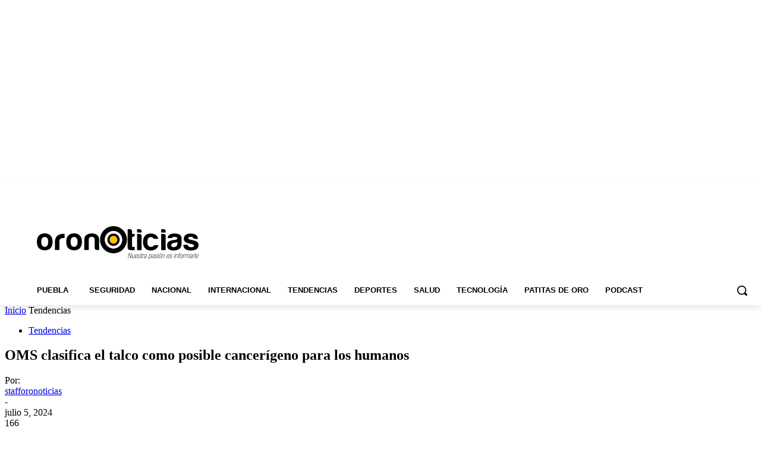

--- FILE ---
content_type: text/html; charset=utf-8
request_url: https://www.google.com/recaptcha/api2/aframe
body_size: 266
content:
<!DOCTYPE HTML><html><head><meta http-equiv="content-type" content="text/html; charset=UTF-8"></head><body><script nonce="HCEo3cyQ2c-2iPyWk6aWaw">/** Anti-fraud and anti-abuse applications only. See google.com/recaptcha */ try{var clients={'sodar':'https://pagead2.googlesyndication.com/pagead/sodar?'};window.addEventListener("message",function(a){try{if(a.source===window.parent){var b=JSON.parse(a.data);var c=clients[b['id']];if(c){var d=document.createElement('img');d.src=c+b['params']+'&rc='+(localStorage.getItem("rc::a")?sessionStorage.getItem("rc::b"):"");window.document.body.appendChild(d);sessionStorage.setItem("rc::e",parseInt(sessionStorage.getItem("rc::e")||0)+1);localStorage.setItem("rc::h",'1768904605896');}}}catch(b){}});window.parent.postMessage("_grecaptcha_ready", "*");}catch(b){}</script></body></html>